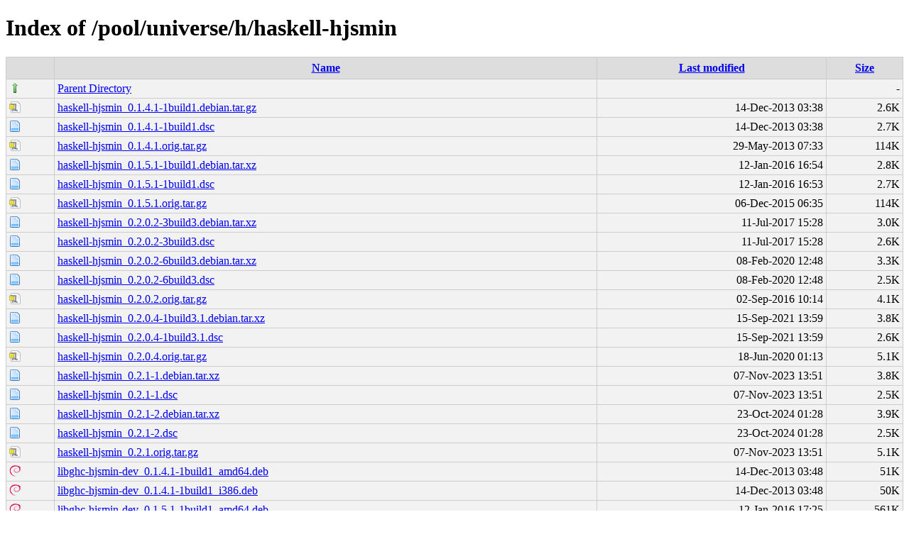

--- FILE ---
content_type: text/html;charset=UTF-8
request_url: http://ubuntu.grn.es/pool/universe/h/haskell-hjsmin/
body_size: 12158
content:
<!DOCTYPE html PUBLIC "-//W3C//DTD XHTML 1.0 Transitional//EN"
"http://www.w3.org/TR/xhtml1/DTD/xhtml1-transitional.dtd">
<html xmlns="http://www.w3.org/1999/xhtml">
 <head>
  <title>Index of /pool/universe/h/haskell-hjsmin</title>
  <link rel="stylesheet" href="/css/style.css" type="text/css" />
 </head>
 <body>
<h1>Index of /pool/universe/h/haskell-hjsmin</h1>
<table><tr><th><img src="/icons/blank.png" alt="[ICO]" /></th><th><a href="?C=N;O=D">Name</a></th><th><a href="?C=M;O=A">Last modified</a></th><th><a href="?C=S;O=A">Size</a></th></tr><tr><td valign="top"><img src="/icons/arrow_up.png" alt="[DIR]" /></td><td><a href="/pool/universe/h/">Parent Directory</a></td><td>&nbsp;</td><td align="right">  - </td></tr>
<tr><td valign="top"><img src="/icons/page_white_compressed.png" alt="[   ]" /></td><td><a href="haskell-hjsmin_0.1.4.1-1build1.debian.tar.gz">haskell-hjsmin_0.1.4.1-1build1.debian.tar.gz</a></td><td align="right">14-Dec-2013 03:38  </td><td align="right">2.6K</td></tr>
<tr><td valign="top"><img src="/icons/page.png" alt="[   ]" /></td><td><a href="haskell-hjsmin_0.1.4.1-1build1.dsc">haskell-hjsmin_0.1.4.1-1build1.dsc</a></td><td align="right">14-Dec-2013 03:38  </td><td align="right">2.7K</td></tr>
<tr><td valign="top"><img src="/icons/page_white_compressed.png" alt="[   ]" /></td><td><a href="haskell-hjsmin_0.1.4.1.orig.tar.gz">haskell-hjsmin_0.1.4.1.orig.tar.gz</a></td><td align="right">29-May-2013 07:33  </td><td align="right">114K</td></tr>
<tr><td valign="top"><img src="/icons/page.png" alt="[   ]" /></td><td><a href="haskell-hjsmin_0.1.5.1-1build1.debian.tar.xz">haskell-hjsmin_0.1.5.1-1build1.debian.tar.xz</a></td><td align="right">12-Jan-2016 16:54  </td><td align="right">2.8K</td></tr>
<tr><td valign="top"><img src="/icons/page.png" alt="[   ]" /></td><td><a href="haskell-hjsmin_0.1.5.1-1build1.dsc">haskell-hjsmin_0.1.5.1-1build1.dsc</a></td><td align="right">12-Jan-2016 16:53  </td><td align="right">2.7K</td></tr>
<tr><td valign="top"><img src="/icons/page_white_compressed.png" alt="[   ]" /></td><td><a href="haskell-hjsmin_0.1.5.1.orig.tar.gz">haskell-hjsmin_0.1.5.1.orig.tar.gz</a></td><td align="right">06-Dec-2015 06:35  </td><td align="right">114K</td></tr>
<tr><td valign="top"><img src="/icons/page.png" alt="[   ]" /></td><td><a href="haskell-hjsmin_0.2.0.2-3build3.debian.tar.xz">haskell-hjsmin_0.2.0.2-3build3.debian.tar.xz</a></td><td align="right">11-Jul-2017 15:28  </td><td align="right">3.0K</td></tr>
<tr><td valign="top"><img src="/icons/page.png" alt="[   ]" /></td><td><a href="haskell-hjsmin_0.2.0.2-3build3.dsc">haskell-hjsmin_0.2.0.2-3build3.dsc</a></td><td align="right">11-Jul-2017 15:28  </td><td align="right">2.6K</td></tr>
<tr><td valign="top"><img src="/icons/page.png" alt="[   ]" /></td><td><a href="haskell-hjsmin_0.2.0.2-6build3.debian.tar.xz">haskell-hjsmin_0.2.0.2-6build3.debian.tar.xz</a></td><td align="right">08-Feb-2020 12:48  </td><td align="right">3.3K</td></tr>
<tr><td valign="top"><img src="/icons/page.png" alt="[   ]" /></td><td><a href="haskell-hjsmin_0.2.0.2-6build3.dsc">haskell-hjsmin_0.2.0.2-6build3.dsc</a></td><td align="right">08-Feb-2020 12:48  </td><td align="right">2.5K</td></tr>
<tr><td valign="top"><img src="/icons/page_white_compressed.png" alt="[   ]" /></td><td><a href="haskell-hjsmin_0.2.0.2.orig.tar.gz">haskell-hjsmin_0.2.0.2.orig.tar.gz</a></td><td align="right">02-Sep-2016 10:14  </td><td align="right">4.1K</td></tr>
<tr><td valign="top"><img src="/icons/page.png" alt="[   ]" /></td><td><a href="haskell-hjsmin_0.2.0.4-1build3.1.debian.tar.xz">haskell-hjsmin_0.2.0.4-1build3.1.debian.tar.xz</a></td><td align="right">15-Sep-2021 13:59  </td><td align="right">3.8K</td></tr>
<tr><td valign="top"><img src="/icons/page.png" alt="[   ]" /></td><td><a href="haskell-hjsmin_0.2.0.4-1build3.1.dsc">haskell-hjsmin_0.2.0.4-1build3.1.dsc</a></td><td align="right">15-Sep-2021 13:59  </td><td align="right">2.6K</td></tr>
<tr><td valign="top"><img src="/icons/page_white_compressed.png" alt="[   ]" /></td><td><a href="haskell-hjsmin_0.2.0.4.orig.tar.gz">haskell-hjsmin_0.2.0.4.orig.tar.gz</a></td><td align="right">18-Jun-2020 01:13  </td><td align="right">5.1K</td></tr>
<tr><td valign="top"><img src="/icons/page.png" alt="[   ]" /></td><td><a href="haskell-hjsmin_0.2.1-1.debian.tar.xz">haskell-hjsmin_0.2.1-1.debian.tar.xz</a></td><td align="right">07-Nov-2023 13:51  </td><td align="right">3.8K</td></tr>
<tr><td valign="top"><img src="/icons/page.png" alt="[   ]" /></td><td><a href="haskell-hjsmin_0.2.1-1.dsc">haskell-hjsmin_0.2.1-1.dsc</a></td><td align="right">07-Nov-2023 13:51  </td><td align="right">2.5K</td></tr>
<tr><td valign="top"><img src="/icons/page.png" alt="[   ]" /></td><td><a href="haskell-hjsmin_0.2.1-2.debian.tar.xz">haskell-hjsmin_0.2.1-2.debian.tar.xz</a></td><td align="right">23-Oct-2024 01:28  </td><td align="right">3.9K</td></tr>
<tr><td valign="top"><img src="/icons/page.png" alt="[   ]" /></td><td><a href="haskell-hjsmin_0.2.1-2.dsc">haskell-hjsmin_0.2.1-2.dsc</a></td><td align="right">23-Oct-2024 01:28  </td><td align="right">2.5K</td></tr>
<tr><td valign="top"><img src="/icons/page_white_compressed.png" alt="[   ]" /></td><td><a href="haskell-hjsmin_0.2.1.orig.tar.gz">haskell-hjsmin_0.2.1.orig.tar.gz</a></td><td align="right">07-Nov-2023 13:51  </td><td align="right">5.1K</td></tr>
<tr><td valign="top"><img src="/icons/debian.png" alt="[   ]" /></td><td><a href="libghc-hjsmin-dev_0.1.4.1-1build1_amd64.deb">libghc-hjsmin-dev_0.1.4.1-1build1_amd64.deb</a></td><td align="right">14-Dec-2013 03:48  </td><td align="right"> 51K</td></tr>
<tr><td valign="top"><img src="/icons/debian.png" alt="[   ]" /></td><td><a href="libghc-hjsmin-dev_0.1.4.1-1build1_i386.deb">libghc-hjsmin-dev_0.1.4.1-1build1_i386.deb</a></td><td align="right">14-Dec-2013 03:48  </td><td align="right"> 50K</td></tr>
<tr><td valign="top"><img src="/icons/debian.png" alt="[   ]" /></td><td><a href="libghc-hjsmin-dev_0.1.5.1-1build1_amd64.deb">libghc-hjsmin-dev_0.1.5.1-1build1_amd64.deb</a></td><td align="right">12-Jan-2016 17:25  </td><td align="right">561K</td></tr>
<tr><td valign="top"><img src="/icons/debian.png" alt="[   ]" /></td><td><a href="libghc-hjsmin-dev_0.1.5.1-1build1_i386.deb">libghc-hjsmin-dev_0.1.5.1-1build1_i386.deb</a></td><td align="right">14-Jan-2016 20:49  </td><td align="right">563K</td></tr>
<tr><td valign="top"><img src="/icons/debian.png" alt="[   ]" /></td><td><a href="libghc-hjsmin-dev_0.2.0.2-3build3_amd64.deb">libghc-hjsmin-dev_0.2.0.2-3build3_amd64.deb</a></td><td align="right">11-Jul-2017 15:28  </td><td align="right">639K</td></tr>
<tr><td valign="top"><img src="/icons/debian.png" alt="[   ]" /></td><td><a href="libghc-hjsmin-dev_0.2.0.2-3build3_i386.deb">libghc-hjsmin-dev_0.2.0.2-3build3_i386.deb</a></td><td align="right">11-Jul-2017 15:28  </td><td align="right">643K</td></tr>
<tr><td valign="top"><img src="/icons/debian.png" alt="[   ]" /></td><td><a href="libghc-hjsmin-dev_0.2.0.2-6build3_amd64.deb">libghc-hjsmin-dev_0.2.0.2-6build3_amd64.deb</a></td><td align="right">08-Feb-2020 14:53  </td><td align="right">702K</td></tr>
<tr><td valign="top"><img src="/icons/debian.png" alt="[   ]" /></td><td><a href="libghc-hjsmin-dev_0.2.0.4-1build3.1_amd64.deb">libghc-hjsmin-dev_0.2.0.4-1build3.1_amd64.deb</a></td><td align="right">15-Sep-2021 14:41  </td><td align="right">836K</td></tr>
<tr><td valign="top"><img src="/icons/debian.png" alt="[   ]" /></td><td><a href="libghc-hjsmin-dev_0.2.1-1_amd64.deb">libghc-hjsmin-dev_0.2.1-1_amd64.deb</a></td><td align="right">07-Nov-2023 13:51  </td><td align="right">2.1M</td></tr>
<tr><td valign="top"><img src="/icons/debian.png" alt="[   ]" /></td><td><a href="libghc-hjsmin-dev_0.2.1-2_amd64.deb">libghc-hjsmin-dev_0.2.1-2_amd64.deb</a></td><td align="right">23-Oct-2024 02:39  </td><td align="right">2.8M</td></tr>
<tr><td valign="top"><img src="/icons/debian.png" alt="[   ]" /></td><td><a href="libghc-hjsmin-doc_0.1.4.1-1build1_all.deb">libghc-hjsmin-doc_0.1.4.1-1build1_all.deb</a></td><td align="right">14-Dec-2013 03:48  </td><td align="right"> 22K</td></tr>
<tr><td valign="top"><img src="/icons/debian.png" alt="[   ]" /></td><td><a href="libghc-hjsmin-doc_0.1.5.1-1build1_all.deb">libghc-hjsmin-doc_0.1.5.1-1build1_all.deb</a></td><td align="right">12-Jan-2016 17:25  </td><td align="right"> 22K</td></tr>
<tr><td valign="top"><img src="/icons/debian.png" alt="[   ]" /></td><td><a href="libghc-hjsmin-doc_0.2.0.2-3build3_all.deb">libghc-hjsmin-doc_0.2.0.2-3build3_all.deb</a></td><td align="right">11-Jul-2017 15:28  </td><td align="right"> 15K</td></tr>
<tr><td valign="top"><img src="/icons/debian.png" alt="[   ]" /></td><td><a href="libghc-hjsmin-doc_0.2.0.2-6build3_all.deb">libghc-hjsmin-doc_0.2.0.2-6build3_all.deb</a></td><td align="right">08-Feb-2020 14:53  </td><td align="right"> 25K</td></tr>
<tr><td valign="top"><img src="/icons/debian.png" alt="[   ]" /></td><td><a href="libghc-hjsmin-doc_0.2.0.4-1build3.1_all.deb">libghc-hjsmin-doc_0.2.0.4-1build3.1_all.deb</a></td><td align="right">15-Sep-2021 14:41  </td><td align="right"> 27K</td></tr>
<tr><td valign="top"><img src="/icons/debian.png" alt="[   ]" /></td><td><a href="libghc-hjsmin-doc_0.2.1-1_all.deb">libghc-hjsmin-doc_0.2.1-1_all.deb</a></td><td align="right">07-Nov-2023 13:51  </td><td align="right"> 26K</td></tr>
<tr><td valign="top"><img src="/icons/debian.png" alt="[   ]" /></td><td><a href="libghc-hjsmin-doc_0.2.1-2_all.deb">libghc-hjsmin-doc_0.2.1-2_all.deb</a></td><td align="right">23-Oct-2024 02:39  </td><td align="right"> 26K</td></tr>
<tr><td valign="top"><img src="/icons/debian.png" alt="[   ]" /></td><td><a href="libghc-hjsmin-prof_0.1.4.1-1build1_amd64.deb">libghc-hjsmin-prof_0.1.4.1-1build1_amd64.deb</a></td><td align="right">14-Dec-2013 03:48  </td><td align="right"> 60K</td></tr>
<tr><td valign="top"><img src="/icons/debian.png" alt="[   ]" /></td><td><a href="libghc-hjsmin-prof_0.1.4.1-1build1_i386.deb">libghc-hjsmin-prof_0.1.4.1-1build1_i386.deb</a></td><td align="right">14-Dec-2013 03:48  </td><td align="right"> 62K</td></tr>
<tr><td valign="top"><img src="/icons/debian.png" alt="[   ]" /></td><td><a href="libghc-hjsmin-prof_0.1.5.1-1build1_amd64.deb">libghc-hjsmin-prof_0.1.5.1-1build1_amd64.deb</a></td><td align="right">12-Jan-2016 17:25  </td><td align="right"> 52K</td></tr>
<tr><td valign="top"><img src="/icons/debian.png" alt="[   ]" /></td><td><a href="libghc-hjsmin-prof_0.1.5.1-1build1_i386.deb">libghc-hjsmin-prof_0.1.5.1-1build1_i386.deb</a></td><td align="right">14-Jan-2016 20:49  </td><td align="right"> 56K</td></tr>
<tr><td valign="top"><img src="/icons/debian.png" alt="[   ]" /></td><td><a href="libghc-hjsmin-prof_0.2.0.2-3build3_amd64.deb">libghc-hjsmin-prof_0.2.0.2-3build3_amd64.deb</a></td><td align="right">11-Jul-2017 15:28  </td><td align="right"> 10K</td></tr>
<tr><td valign="top"><img src="/icons/debian.png" alt="[   ]" /></td><td><a href="libghc-hjsmin-prof_0.2.0.2-3build3_i386.deb">libghc-hjsmin-prof_0.2.0.2-3build3_i386.deb</a></td><td align="right">11-Jul-2017 15:28  </td><td align="right"> 10K</td></tr>
<tr><td valign="top"><img src="/icons/debian.png" alt="[   ]" /></td><td><a href="libghc-hjsmin-prof_0.2.0.2-6build3_amd64.deb">libghc-hjsmin-prof_0.2.0.2-6build3_amd64.deb</a></td><td align="right">08-Feb-2020 14:53  </td><td align="right">9.8K</td></tr>
<tr><td valign="top"><img src="/icons/debian.png" alt="[   ]" /></td><td><a href="libghc-hjsmin-prof_0.2.0.4-1build3.1_amd64.deb">libghc-hjsmin-prof_0.2.0.4-1build3.1_amd64.deb</a></td><td align="right">15-Sep-2021 14:41  </td><td align="right">9.8K</td></tr>
<tr><td valign="top"><img src="/icons/debian.png" alt="[   ]" /></td><td><a href="libghc-hjsmin-prof_0.2.1-1_amd64.deb">libghc-hjsmin-prof_0.2.1-1_amd64.deb</a></td><td align="right">07-Nov-2023 13:51  </td><td align="right"> 10K</td></tr>
<tr><td valign="top"><img src="/icons/debian.png" alt="[   ]" /></td><td><a href="libghc-hjsmin-prof_0.2.1-2_amd64.deb">libghc-hjsmin-prof_0.2.1-2_amd64.deb</a></td><td align="right">23-Oct-2024 02:39  </td><td align="right"> 10K</td></tr>
</table>
</body></html>


--- FILE ---
content_type: text/css
request_url: http://ubuntu.grn.es/css/style.css
body_size: 194
content:
address {display: none}
table {
  width: 100%;
  border-collapse: collapse;
}
td, th {
  padding: 4px;
  border: 1px solid #CCC;
}
tr {
  background-color: #F2F2F2;
}
th {
  background: #ddd;
}
